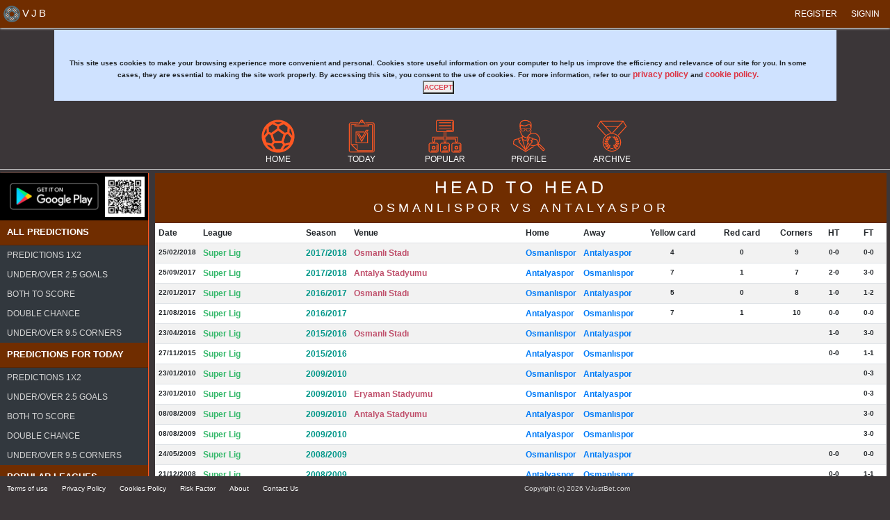

--- FILE ---
content_type: text/html; charset=utf-8
request_url: https://vjustbet.com/head-to-head/antalyaspor-vs-osmanl%C4%B1spor/7167
body_size: 7070
content:
<!DOCTYPE html><html lang=en><head prefix="og: http://ogp.me/ns#"><meta name=viewport content="width=device-width, initial-scale=1.0"><meta http-equiv=X-UA-Compatible content="IE=edge"><meta charset=utf-8><title>VJustBet.com - Head 2 Head : Osmanl&#x131;spor vs Antalyaspor</title><meta name=robots content=all><meta name=referrer content=no-referrer-when-downgrade><meta content=https://www.facebook.com/pg/vjustbet/about property=fb:profile_id><meta name=revisit-after content="1 days"><meta name=Author content="Petar Gutev"><meta name=Copyright content=https://vjustbet.com><meta name=language content=en><meta name=description content="Statistical data comparison of football. Head to head , standings table, played matches, football matches, football betting , betting tips ..."><meta name=keywords content="forecast,mathematical football predictions,tips,soccer tips,football predictions,football score prediction,vjustbet,football tips,football stats,statistics,football statistics,soccer livescore,soccer,livescore,results,football results,soccer results,injured players,odds comparison,standings table,fixtures"><meta name=target content="VJustBet. com - Free Football Predictions, Betting Tips, Today Soccer Predictions, Best prediction site, Winning betting tips, Winning Betting Systems, Expert Soccer and Football Predictions"><meta name=Classification content="VJustBet. com - Free Football Predictions, Betting Tips, Today Soccer Predictions, Best prediction site, Winning betting tips, Winning Betting Systems, Expert Soccer and Football Predictions"><meta name=google content=notranslate><meta name=generator content=""><meta name=twitter:card content=summary_large_image><meta name=twitter:site content=@vjustbet><meta name=twitter:creator content=@petargutev><meta name=twitter:image content=https://vjustbet.com/img/vjustbet-cover-banner.png><meta name=twitter:title content="VJustBet.com - Statistical data comparison of football."><meta name=twitter:description content="Statistical data comparison of football. Head to head, standings table, played matches."><meta name=twitter:image:width content=480><meta name=twitter:image:height content=60><meta property=og:title content="VJustBet.com - Statistical data comparison of football."><meta property=og:type content=website><meta property=og:locale content=en_US><meta property=og:site_name content=VJustBet.com><meta property=og:url content=https://vjustbet.com><meta property=og:description content="Statistical data comparison of football. Head to head, standings table, played matches."><meta property=og:image content=https://vjustbet.com/img/vjustbet-cover-banner.png><meta property=og:image:secure_url content=https://vjustbet.com/img/vjustbet-cover-banner.png><meta property=og:image:type content=image/png><meta property=og:image:width content=480><meta property=og:image:height content=60><meta property=og:image:alt content="VJustBet.com - Statistical data comparison of football."><link href=https://vjustbet.com rel=home><link rel=icon type=image/x-icon href=img/favicon.ico sizes=16x16><link rel=manifest href=/img/manifest.json><meta name=msapplication-TileColor content=#ffffff><meta name=msapplication-TileImage content=/ms-icon-144x144.png><meta name=theme-color content=#ffffff><link rel=apple-touch-icon sizes=57x57 href=/img/apple-icon-57x57.png><link rel=apple-touch-icon sizes=60x60 href=/img/apple-icon-60x60.png><link rel=apple-touch-icon sizes=72x72 href=/img/apple-icon-72x72.png><link rel=apple-touch-icon sizes=76x76 href=/img/apple-icon-76x76.png><link rel=apple-touch-icon sizes=114x114 href=/img/apple-icon-114x114.png><link rel=apple-touch-icon sizes=120x120 href=/img/apple-icon-120x120.png><link rel=apple-touch-icon sizes=144x144 href=/img/apple-icon-144x144.png><link rel=apple-touch-icon sizes=152x152 href=/img/apple-icon-152x152.png><link rel=apple-touch-icon sizes=180x180 href=/img/apple-icon-180x180.png><link rel=icon type=image/png sizes=192x192 href=/img/android-icon-192x192.png><link rel=icon type=image/png sizes=32x32 href=/img/favicon-32x32.png><link rel=icon type=image/png sizes=96x96 href=/img/favicon-96x96.png><link rel=icon type=image/png sizes=16x16 href=/img/favicon-16x16.png><link href=https://vjustbet.com/head-to-head/antalyaspor-vs-osmanl%C4%B1spor/7167 rel=canonical><script async src="https://www.googletagmanager.com/gtag/js?id=G-SRCKHXNR9J"></script><script>window.dataLayer=window.dataLayer||[];function gtag(){dataLayer.push(arguments);}
gtag('js',new Date());gtag('config','G-SRCKHXNR9J');</script><link rel=stylesheet href=/css/bootstrap.min.css><link rel=stylesheet href=/css/site.min.css><script async src=/js/popper.min.js></script><script async src=/js/bootstrap.min.js></script><body><header><nav class="navbar navbar-dark navbar-expand-lg top-nav ps-2 pe-2"> <a class=navbar-brand title=VJustBet.com href="/"><img src=/img/main.png width=24 height=24 class="d-inline-block align-top" alt=VJustBet.com> <span class=top-brand>VJB</span></a> <button class=navbar-toggler type=button data-toggle=collapse data-target=#headerContent aria-controls=headerContent aria-expanded=false aria-label="Toggle navigation"><span class=navbar-toggler-icon></span></button><div class="collapse navbar-collapse" id=headerContent><ul class="navbar-nav ms-auto"><li class="nav-item header-item"><a title="VJustBet - Register" class=text-uppercase href=/auth/license><i class="fa fa-user-plus" aria-hidden=true></i> Register</a><li class="nav-item header-item"><a class=text-uppercase title=VJB href=/auth/signin><i class="fa fa-sign-in" aria-hidden=true></i> SIGNIN</a></ul></div></nav></header><div class=body><div class="container-fluid m-0 p-0"><div class="row g-0"><div class=col-12><div class="container pt-1"><div class="row g-0"><div class=col-12><div id=cookieConsent class="alert alert-primary text-dark alert-dismissible fade show border-0 rounded-0 fw-bold text-center" role=alert><div class="text-center pt-5">This site uses cookies to make your browsing experience more convenient and personal. Cookies store useful information on your computer to help us improve the efficiency and relevance of our site for you. In some cases, they are essential to making the site work properly. By accessing this site, you consent to the use of cookies. For more information, refer to our <a class="text-danger text-lowercase" href=/support/privacy-policy>privacy policy</a> and <a class="text-danger text-lowercase" href=/support/cookies-policy>cookie policy.</a></div><button type=button class="accept-policy close text-danger text-uppercase fw-bold" data-dismiss=alert aria-label=Close data-cookie-string=".AspNet.Consent=yes; expires=Tue, 19 Jan 2027 05:13:13 GMT; path=/; secure; samesite=strict"><span aria-hidden=true>Accept</span></button></div></div></div></div><script>(function(){var button=document.querySelector("#cookieConsent button[data-cookie-string]");button.addEventListener("click",function(event){document.cookie=button.dataset.cookieString;},false);})();</script></div><div class="container-fluid p-0 m-0"><div class="row g-0"><div class="col-12 mt-3 mb-2 top-menu"><div class="d-md-none pt-3"><div class="d-flex flex-column"><div class="d-flex flex-row justify-content-center"><a class=top-nav-link title="VJustBet - Home" href="/"><div class="d-flex flex-column align-items-center"><span class="sprite menu-home-lo"></span> <span class=text-center>Home</span></div></a> <a class=top-nav-link title="VJustBet - Today predictions" rel=nofollow href=/offer><div class="d-flex flex-column align-items-center"><span class="sprite menu-today"></span> <span class=text-center>Today</span></div></a> <a class=top-nav-link title="VJustBet - Popular leagues" rel=nofollow href=/top><div class="d-flex flex-column align-items-center"><span class="sprite menu-catalog"></span> <span class=text-center>Popular</span></div></a> <a class=top-nav-link title="VJustBet - User profile" rel=nofollow href=/profile><div class="d-flex flex-column align-items-center"><span class="sprite menu-profile"></span> <span class=text-center>PROFILE</span></div></a></div></div><div class="pt-2 google-play-badge-container"><div class="d-flex flex-row justify-content-center"><div class="d-flex flex-column"><a href="https://play.google.com/store/apps/details?id=com.vjustbet.VJustBet" title="VJustBet - Mobile Application" target=_blank><img src=/img/google-play-badge.png class=img-fluid alt="Get in on Google Play" width=165 height=64></a></div></div></div><div class="pt-3 pb-3"><div class="container-fluid p-0 m-0"><div class=col-12><a title="VJustBet.com - Leagues" class="w-100 border-0 rounded-0 btn btn-secondary all-league-link" href=/leagues>All Leagues</a></div></div></div></div><div class="d-none d-md-block"><div class="d-flex flex-column"><div class="d-flex flex-row justify-content-center mt-1"><a class=top-nav-link title="VJustBet - Home" href="/"><div class="d-flex flex-column align-items-center"><span class="sprite menu-home-lo"></span> <span class=text-center>Home</span></div></a> <a class=top-nav-link title="VJUstBet - Today predictions" rel=nofollow href=/offer><div class="d-flex flex-column align-items-center"><span class="sprite menu-today"></span> <span class=text-center>Today</span></div></a> <a class=top-nav-link title="VJustBet - Popular leagues" rel=nofollow href=/top><div class="d-flex flex-column align-items-center"><span class="sprite menu-catalog"></span> <span class=text-center>Popular</span></div></a> <a class=top-nav-link title="VJustBet - User profile" rel=nofollow href=/profile><div class="d-flex flex-column align-items-center"><span class="sprite menu-profile"></span> <span class=text-center>PROFILE</span></div></a> <a class=top-nav-link title="VJustBet - Football archive" rel=nofollow href=/archive/home><div class="d-flex flex-column align-items-center"><span class="sprite menu-archive"></span> <span class=text-center>ARCHIVE</span></div></a></div></div></div></div><div class="col-sm-12 col-md-12"><div class="container-fluid p-0 m-0"><div class="row g-0"><div class="d-none d-md-block col-md-2 sidenav-shadow"><div class=sidenav-custom><div class="d-none d-md-block p-2 google-play-badge-container"><div class="d-flex flex-row justify-content-between"><div class="d-flex flex-column"><a href="https://play.google.com/store/apps/details?id=com.vjustbet.VJustBet" title="Get in on Google Play" target=_blank><img src=/img/google-play-badge.png class=img-fluid alt="Get in on Google Play" width=165 height=64></a></div><div class="d-flex flex-column d-none d-lg-block"><img src=/img/qr.png class=img-fluid alt="Scan QR code" width=65 height=65></div></div></div><div class="card border-0 rounded-0"><div class="card-header card-nav-header rounded-0"><h5 class="fw-bold pt-2">All predictions</h5></div><div class="card-body p-0"><ul class="nav flex-column nav-pills rounded-0 border-0"><li class="nav-item rounded-0 border-0 card-nav-boby-item"><a title="All predictions - Predictions 1X2" class=nav-link href=/football/all-predictions-psa/predictions-1x2><div class="d-flex flex-row align-content-center justify-content-start"><span class=text-center>Predictions 1X2</span></div></a><li class="nav-item rounded-0 border-0 card-nav-boby-item"><a title="All predictions - Under/Over 2.5 goals" class=nav-link href=/football/all-predictions-psb/predictions-under-over-goals><div class="d-flex flex-row align-content-center justify-content-start"><span class=text-center>Under/Over 2.5 goals</span></div></a><li class="nav-item rounded-0 border-0 card-nav-boby-item"><a title="All predictions - Both To Score" class=nav-link href=/football/all-predictions-psc/predictions-both-to-score><div class="d-flex flex-row align-content-center justify-content-start"><span class=text-center>Both To Score</span></div></a><li class="nav-item rounded-0 border-0 card-nav-boby-item"><a title="All predictions - Double chance" class=nav-link href=/football/all-predictions-psd/double-chance-predictions><div class="d-flex flex-row align-content-center justify-content-start"><span class=text-center>Double chance</span></div></a><li class="nav-item rounded-0 border-0 card-nav-boby-item"><a title="All predictions - Under/Over 9.5 Corners" class=nav-link href=/football/all-predictions-psf/predictions-corners><div class="d-flex flex-row align-content-center justify-content-start"><span class=text-center>Under/Over 9.5 Corners</span></div></a></ul></div></div><div class="card border-0 rounded-0"><div class="card-header card-nav-header rounded-0"><h5 class="fw-bold pt-2">Predictions for today</h5></div><div class="card-body p-0"><ul class="nav flex-column nav-pills rounded-0 border-0"><li class="nav-item rounded-0 border-0 card-nav-boby-item"><a title="Predictions for today  - Predictions 1X2" class=nav-link href=/football/today-predictions-psh/predictions-1x2><div class="d-flex flex-row align-content-center justify-content-start"><span class=text-center>Predictions 1X2</span></div></a><li class="nav-item rounded-0 border-0 card-nav-boby-item"><a title="Predictions for today  - Under/Over 2.5 goals" class=nav-link href=/football/today-predictions-psi/predictions-under-over-goals><div class="d-flex flex-row align-content-center justify-content-start"><span class=text-center>Under/Over 2.5 goals</span></div></a><li class="nav-item rounded-0 border-0 card-nav-boby-item"><a title="Predictions for today  - Both To Score" class=nav-link href=/football/today-predictions-psj/predictions-both-to-score><div class="d-flex flex-row align-content-center justify-content-start"><span class=text-center>Both To Score</span></div></a><li class="nav-item rounded-0 border-0 card-nav-boby-item"><a title="Predictions for today  - Double chance" class=nav-link href=/football/today-predictions-psk/double-chance-predictions><div class="d-flex flex-row align-content-center justify-content-start"><span class=text-center>Double chance</span></div></a><li class="nav-item rounded-0 border-0 card-nav-boby-item"><a title="Predictions for today  - Under/Over 9.5 Corners" class=nav-link href=/football/today-predictions-psm/predictions-corners><div class="d-flex flex-row align-content-center justify-content-start"><span class=text-center>Under/Over 9.5 Corners</span></div></a></ul></div></div><div class="card border-0 rounded-0"><div class="card-header card-nav-header rounded-0"><h5 class="fw-bold pt-2">Popular Leagues</h5></div><div class="card-body p-0"><ul class="nav flex-column nav-pills rounded-0 border-0"><li class="nav-item rounded-0 border-0 card-nav-boby-item"><a title="Popular Leagues - Premier League (England)" class=nav-link href=/football/country/premier-league-predictions><div class="d-flex flex-row align-content-center justify-content-start"><span class=text-center>Premier League (England)</span></div></a><li class="nav-item rounded-0 border-0 card-nav-boby-item"><a title="Popular Leagues - Primera Division (Spain)" class=nav-link href=/football/country/primera-division-predictions><div class="d-flex flex-row align-content-center justify-content-start"><span class=text-center>Primera Division (Spain)</span></div></a><li class="nav-item rounded-0 border-0 card-nav-boby-item"><a title="Popular Leagues - Bundesliga (Germany)" class=nav-link href=/football/country/bundesliga-predictions><div class="d-flex flex-row align-content-center justify-content-start"><span class=text-center>Bundesliga (Germany)</span></div></a><li class="nav-item rounded-0 border-0 card-nav-boby-item"><a title="Popular Leagues - Serie A (Italy)" class=nav-link href=/football/country/serie-a-predictions><div class="d-flex flex-row align-content-center justify-content-start"><span class=text-center>Serie A (Italy)</span></div></a><li class="nav-item rounded-0 border-0 card-nav-boby-item"><a title="Popular Leagues - Ligue 1 (France)" class=nav-link href=/football/country/ligue-one-predictions><div class="d-flex flex-row align-content-center justify-content-start"><span class=text-center>Ligue 1 (France)</span></div></a></ul></div></div><div class="card border-0 rounded-0"><div class="card-header card-nav-header rounded-0"><h5 class="fw-bold pt-2">Leagues</h5></div><div class="card-body p-0"><ul class="nav flex-column nav-pills rounded-0 border-0"><li class="nav-item rounded-0 border-0 card-nav-boby-item"><a title="Leagues - Tipico Bundesliga (Austria)" class=nav-link href=/football/country/austria/tipico-bundesliga><div class="d-flex flex-row align-content-center justify-content-start"><span class=text-center>Tipico Bundesliga (Austria)</span></div></a><li class="nav-item rounded-0 border-0 card-nav-boby-item"><a title="Leagues - Pro League (Belgium)" class=nav-link href=/football/country/belgium/pro-league><div class="d-flex flex-row align-content-center justify-content-start"><span class=text-center>Pro League (Belgium)</span></div></a><li class="nav-item rounded-0 border-0 card-nav-boby-item"><a title="Leagues - First Division B (Belgium)" class=nav-link href=/football/country/belgium/first-division-b><div class="d-flex flex-row align-content-center justify-content-start"><span class=text-center>First Division B (Belgium)</span></div></a><li class="nav-item rounded-0 border-0 card-nav-boby-item"><a title="Leagues - Superliga (Denmark)" class=nav-link href=/football/country/denmark/superliga><div class="d-flex flex-row align-content-center justify-content-start"><span class=text-center>Superliga (Denmark)</span></div></a><li class="nav-item rounded-0 border-0 card-nav-boby-item"><a title="Leagues - First Division (Denmark)" class=nav-link href=/football/country/denmark/first-division><div class="d-flex flex-row align-content-center justify-content-start"><span class=text-center>First Division (Denmark)</span></div></a><li class="nav-item rounded-0 border-0 card-nav-boby-item"><a title="Leagues - Championship (England)" class=nav-link href=/football/country/england/championship><div class="d-flex flex-row align-content-center justify-content-start"><span class=text-center>Championship (England)</span></div></a><li class="nav-item rounded-0 border-0 card-nav-boby-item"><a title="Leagues - League One (England)" class=nav-link href=/football/country/england/league-one><div class="d-flex flex-row align-content-center justify-content-start"><span class=text-center>League One (England)</span></div></a><li class="nav-item rounded-0 border-0 card-nav-boby-item"><a title="Leagues - Eredivisie (Netherlands)" class=nav-link href=/football/country/netherlands/eredivisie><div class="d-flex flex-row align-content-center justify-content-start"><span class=text-center>Eredivisie (Netherlands)</span></div></a><li class="nav-item rounded-0 border-0 card-nav-boby-item"><a title="Leagues - Eliteserien (Norway)" class=nav-link href=/football/country/norway/eliteserien><div class="d-flex flex-row align-content-center justify-content-start"><span class=text-center>Eliteserien (Norway)</span></div></a><li class="nav-item rounded-0 border-0 card-nav-boby-item"><a title="Leagues - Primeira Liga (Portugal)" class=nav-link href=/football/country/portugal/primeira-liga><div class="d-flex flex-row align-content-center justify-content-start"><span class=text-center>Primeira Liga (Portugal)</span></div></a><li class="nav-item rounded-0 border-0 card-nav-boby-item"><a title="Leagues - Premier League (Russia)" class=nav-link href=/football/country/russia/premier-league><div class="d-flex flex-row align-content-center justify-content-start"><span class=text-center>Premier League (Russia)</span></div></a><li class="nav-item rounded-0 border-0 card-nav-boby-item"><a title="Leagues - Premiership (Scotland)" class=nav-link href=/football/country/scotland/premiership><div class="d-flex flex-row align-content-center justify-content-start"><span class=text-center>Premiership (Scotland)</span></div></a><li class="nav-item rounded-0 border-0 card-nav-boby-item"><a title="Leagues - Allsvenskan (Sweden)" class=nav-link href=/football/country/sweden/allsvenskan><div class="d-flex flex-row align-content-center justify-content-start"><span class=text-center>Allsvenskan (Sweden)</span></div></a><li class="nav-item rounded-0 border-0 card-nav-boby-item"><a title="Leagues - Super Lig (Turkey)" class=nav-link href=/football/country/turkey/super-lig><div class="d-flex flex-row align-content-center justify-content-start"><span class=text-center>Super Lig (Turkey)</span></div></a><li class="nav-item rounded-0 border-0 card-nav-boby-item"><a title="Leagues - Premier League (Ukraine)" class=nav-link href=/football/country/ukraine/premier-league><div class="d-flex flex-row align-content-center justify-content-start"><span class=text-center>Premier League (Ukraine)</span></div></a></ul></div></div></div></div><div class="col-sm-12 col-md-10 ps-3 pe-2"><div class="card border-0 rounded-0"><div class="card-header rounded-0 card-custom-color"><div class=card-title><div class=text-center><h1>Head to Head</h1><h3>Osmanl&#x131;spor vs Antalyaspor</h3></div></div></div><div class="card-body p-0"><div class="container-fluid p-0 m-0"><div class="row g-0"><div class=col-12><div class="d-none d-md-block"><table class="table table-hover table-striped"><thead><tr><th scope=col style=width:50px class=table-subheader-row-text>Date<th scope=col style=width:150px class=table-subheader-row-text>League<th scope=col style=width:50px class=table-subheader-row-text>Season<th scope=col style=width:250px class=table-subheader-row-text>Venue<th scope=col class=table-subheader-row-text>Home<th scope=col class=table-subheader-row-text>Away<th scope=col style=width:100px class="table-subheader-row-text text-center">Yellow card<th scope=col style=width:100px class="table-subheader-row-text text-center">Red card<th scope=col style=width:50px class="table-subheader-row-text text-center">Corners<th scope=col style=width:50px class="table-subheader-row-text text-center">HT<th scope=col style=width:50px class="table-subheader-row-text text-center">FT<tbody><tr class="text-dark fw-bold"><td>25/02/2018<td><a title=Turkey class=a-inner-league href=/archive/turkey/super-lig><div class="d-flex flex-row align-items-center justify-content-start"><span class=text-center>Super Lig</span></div></a><td><a title="Turkey - Super Lig" class=a-inner-season rel=nofollow href=/archive/turkey/super-lig/season/2017-2018><div class="d-flex flex-row align-items-center justify-content-start"><span class=text-center>2017/2018</span></div></a><td><a title="Osmanlı Stadı" class=a-inner-venue href=/archive/turkey/super-lig/venue/osmanl%C4%B1-stad%C4%B1><div class="d-flex flex-row align-items-center justify-content-start"><span class=text-center>Osmanl&#x131; Stad&#x131;</span></div></a><td class="fw-bold table-row-text"><a title="Turkey - Osmanlıspor" class=a-inner-team href=/archive/turkey/super-lig/osmanl%C4%B1spor><div class="d-flex flex-row align-items-center justify-content-start"><span class=fw-bold>Osmanl&#x131;spor</span></div></a><td class="fw-bold table-row-text"><a title="Turkey - Antalyaspor" class=a-inner-team href=/archive/turkey/super-lig/antalyaspor><div class="d-flex flex-row align-items-center justify-content-start"><span class=fw-bold>Antalyaspor</span></div></a><td class=text-center>4<td class=text-center>0<td class=text-center>9<td class=text-center>0-0<td class=text-center>0-0<tr class="text-dark fw-bold"><td>25/09/2017<td><a title=Turkey class=a-inner-league href=/archive/turkey/super-lig><div class="d-flex flex-row align-items-center justify-content-start"><span class=text-center>Super Lig</span></div></a><td><a title="Turkey - Super Lig" class=a-inner-season rel=nofollow href=/archive/turkey/super-lig/season/2017-2018><div class="d-flex flex-row align-items-center justify-content-start"><span class=text-center>2017/2018</span></div></a><td><a title="Antalya Stadyumu" class=a-inner-venue href=/archive/turkey/super-lig/venue/antalya-stadyumu><div class="d-flex flex-row align-items-center justify-content-start"><span class=text-center>Antalya Stadyumu</span></div></a><td class="fw-bold table-row-text"><a title="Turkey - Antalyaspor" class=a-inner-team href=/archive/turkey/super-lig/antalyaspor><div class="d-flex flex-row align-items-center justify-content-start"><span class=fw-bold>Antalyaspor</span></div></a><td class="fw-bold table-row-text"><a title="Turkey - Osmanlıspor" class=a-inner-team href=/archive/turkey/super-lig/osmanl%C4%B1spor><div class="d-flex flex-row align-items-center justify-content-start"><span class=fw-bold>Osmanl&#x131;spor</span></div></a><td class=text-center>7<td class=text-center>1<td class=text-center>7<td class=text-center>2-0<td class=text-center>3-0<tr class="text-dark fw-bold"><td>22/01/2017<td><a title=Turkey class=a-inner-league href=/archive/turkey/super-lig><div class="d-flex flex-row align-items-center justify-content-start"><span class=text-center>Super Lig</span></div></a><td><a title="Turkey - Super Lig" class=a-inner-season rel=nofollow href=/archive/turkey/super-lig/season/2016-2017><div class="d-flex flex-row align-items-center justify-content-start"><span class=text-center>2016/2017</span></div></a><td><a title="Osmanlı Stadı" class=a-inner-venue href=/archive/turkey/super-lig/venue/osmanl%C4%B1-stad%C4%B1><div class="d-flex flex-row align-items-center justify-content-start"><span class=text-center>Osmanl&#x131; Stad&#x131;</span></div></a><td class="fw-bold table-row-text"><a title="Turkey - Osmanlıspor" class=a-inner-team href=/archive/turkey/super-lig/osmanl%C4%B1spor><div class="d-flex flex-row align-items-center justify-content-start"><span class=fw-bold>Osmanl&#x131;spor</span></div></a><td class="fw-bold table-row-text"><a title="Turkey - Antalyaspor" class=a-inner-team href=/archive/turkey/super-lig/antalyaspor><div class="d-flex flex-row align-items-center justify-content-start"><span class=fw-bold>Antalyaspor</span></div></a><td class=text-center>5<td class=text-center>0<td class=text-center>8<td class=text-center>1-0<td class=text-center>1-2<tr class="text-dark fw-bold"><td>21/08/2016<td><a title=Turkey class=a-inner-league href=/archive/turkey/super-lig><div class="d-flex flex-row align-items-center justify-content-start"><span class=text-center>Super Lig</span></div></a><td><a title="Turkey - Super Lig" class=a-inner-season rel=nofollow href=/archive/turkey/super-lig/season/2016-2017><div class="d-flex flex-row align-items-center justify-content-start"><span class=text-center>2016/2017</span></div></a><td><a class=a-inner-venue href=/archive/turkey/super-lig/venue><div class="d-flex flex-row align-items-center justify-content-start"><span class=text-center></span></div></a><td class="fw-bold table-row-text"><a title="Turkey - Antalyaspor" class=a-inner-team href=/archive/turkey/super-lig/antalyaspor><div class="d-flex flex-row align-items-center justify-content-start"><span class=fw-bold>Antalyaspor</span></div></a><td class="fw-bold table-row-text"><a title="Turkey - Osmanlıspor" class=a-inner-team href=/archive/turkey/super-lig/osmanl%C4%B1spor><div class="d-flex flex-row align-items-center justify-content-start"><span class=fw-bold>Osmanl&#x131;spor</span></div></a><td class=text-center>7<td class=text-center>1<td class=text-center>10<td class=text-center>0-0<td class=text-center>0-0<tr class="text-dark fw-bold"><td>23/04/2016<td><a title=Turkey class=a-inner-league href=/archive/turkey/super-lig><div class="d-flex flex-row align-items-center justify-content-start"><span class=text-center>Super Lig</span></div></a><td><a title="Turkey - Super Lig" class=a-inner-season rel=nofollow href=/archive/turkey/super-lig/season/2015-2016><div class="d-flex flex-row align-items-center justify-content-start"><span class=text-center>2015/2016</span></div></a><td><a title="Osmanlı Stadı" class=a-inner-venue href=/archive/turkey/super-lig/venue/osmanl%C4%B1-stad%C4%B1><div class="d-flex flex-row align-items-center justify-content-start"><span class=text-center>Osmanl&#x131; Stad&#x131;</span></div></a><td class="fw-bold table-row-text"><a title="Turkey - Osmanlıspor" class=a-inner-team href=/archive/turkey/super-lig/osmanl%C4%B1spor><div class="d-flex flex-row align-items-center justify-content-start"><span class=fw-bold>Osmanl&#x131;spor</span></div></a><td class="fw-bold table-row-text"><a title="Turkey - Antalyaspor" class=a-inner-team href=/archive/turkey/super-lig/antalyaspor><div class="d-flex flex-row align-items-center justify-content-start"><span class=fw-bold>Antalyaspor</span></div></a><td class=text-center><td class=text-center><td class=text-center><td class=text-center>1-0<td class=text-center>3-0<tr class="text-dark fw-bold"><td>27/11/2015<td><a title=Turkey class=a-inner-league href=/archive/turkey/super-lig><div class="d-flex flex-row align-items-center justify-content-start"><span class=text-center>Super Lig</span></div></a><td><a title="Turkey - Super Lig" class=a-inner-season rel=nofollow href=/archive/turkey/super-lig/season/2015-2016><div class="d-flex flex-row align-items-center justify-content-start"><span class=text-center>2015/2016</span></div></a><td><a class=a-inner-venue href=/archive/turkey/super-lig/venue><div class="d-flex flex-row align-items-center justify-content-start"><span class=text-center></span></div></a><td class="fw-bold table-row-text"><a title="Turkey - Antalyaspor" class=a-inner-team href=/archive/turkey/super-lig/antalyaspor><div class="d-flex flex-row align-items-center justify-content-start"><span class=fw-bold>Antalyaspor</span></div></a><td class="fw-bold table-row-text"><a title="Turkey - Osmanlıspor" class=a-inner-team href=/archive/turkey/super-lig/osmanl%C4%B1spor><div class="d-flex flex-row align-items-center justify-content-start"><span class=fw-bold>Osmanl&#x131;spor</span></div></a><td class=text-center><td class=text-center><td class=text-center><td class=text-center>0-0<td class=text-center>1-1<tr class="text-dark fw-bold"><td>23/01/2010<td><a title=Turkey class=a-inner-league href=/archive/turkey/super-lig><div class="d-flex flex-row align-items-center justify-content-start"><span class=text-center>Super Lig</span></div></a><td><a title="Turkey - Super Lig" class=a-inner-season rel=nofollow href=/archive/turkey/super-lig/season/2009-2010><div class="d-flex flex-row align-items-center justify-content-start"><span class=text-center>2009/2010</span></div></a><td><a class=a-inner-venue href=/archive/turkey/super-lig/venue><div class="d-flex flex-row align-items-center justify-content-start"><span class=text-center></span></div></a><td class="fw-bold table-row-text"><a title="Turkey - Osmanlıspor" class=a-inner-team href=/archive/turkey/super-lig/osmanl%C4%B1spor><div class="d-flex flex-row align-items-center justify-content-start"><span class=fw-bold>Osmanl&#x131;spor</span></div></a><td class="fw-bold table-row-text"><a title="Turkey - Antalyaspor" class=a-inner-team href=/archive/turkey/super-lig/antalyaspor><div class="d-flex flex-row align-items-center justify-content-start"><span class=fw-bold>Antalyaspor</span></div></a><td class=text-center><td class=text-center><td class=text-center><td class=text-center><td class=text-center>0-3<tr class="text-dark fw-bold"><td>23/01/2010<td><a title=Turkey class=a-inner-league href=/archive/turkey/super-lig><div class="d-flex flex-row align-items-center justify-content-start"><span class=text-center>Super Lig</span></div></a><td><a title="Turkey - Super Lig" class=a-inner-season rel=nofollow href=/archive/turkey/super-lig/season/2009-2010><div class="d-flex flex-row align-items-center justify-content-start"><span class=text-center>2009/2010</span></div></a><td><a title="Eryaman Stadyumu" class=a-inner-venue href=/archive/turkey/super-lig/venue/eryaman-stadyumu><div class="d-flex flex-row align-items-center justify-content-start"><span class=text-center>Eryaman Stadyumu</span></div></a><td class="fw-bold table-row-text"><a title="Turkey - Osmanlıspor" class=a-inner-team href=/archive/turkey/super-lig/osmanl%C4%B1spor><div class="d-flex flex-row align-items-center justify-content-start"><span class=fw-bold>Osmanl&#x131;spor</span></div></a><td class="fw-bold table-row-text"><a title="Turkey - Antalyaspor" class=a-inner-team href=/archive/turkey/super-lig/antalyaspor><div class="d-flex flex-row align-items-center justify-content-start"><span class=fw-bold>Antalyaspor</span></div></a><td class=text-center><td class=text-center><td class=text-center><td class=text-center><td class=text-center>0-3<tr class="text-dark fw-bold"><td>08/08/2009<td><a title=Turkey class=a-inner-league href=/archive/turkey/super-lig><div class="d-flex flex-row align-items-center justify-content-start"><span class=text-center>Super Lig</span></div></a><td><a title="Turkey - Super Lig" class=a-inner-season rel=nofollow href=/archive/turkey/super-lig/season/2009-2010><div class="d-flex flex-row align-items-center justify-content-start"><span class=text-center>2009/2010</span></div></a><td><a title="Antalya Stadyumu" class=a-inner-venue href=/archive/turkey/super-lig/venue/antalya-stadyumu><div class="d-flex flex-row align-items-center justify-content-start"><span class=text-center>Antalya Stadyumu</span></div></a><td class="fw-bold table-row-text"><a title="Turkey - Antalyaspor" class=a-inner-team href=/archive/turkey/super-lig/antalyaspor><div class="d-flex flex-row align-items-center justify-content-start"><span class=fw-bold>Antalyaspor</span></div></a><td class="fw-bold table-row-text"><a title="Turkey - Osmanlıspor" class=a-inner-team href=/archive/turkey/super-lig/osmanl%C4%B1spor><div class="d-flex flex-row align-items-center justify-content-start"><span class=fw-bold>Osmanl&#x131;spor</span></div></a><td class=text-center><td class=text-center><td class=text-center><td class=text-center><td class=text-center>3-0<tr class="text-dark fw-bold"><td>08/08/2009<td><a title=Turkey class=a-inner-league href=/archive/turkey/super-lig><div class="d-flex flex-row align-items-center justify-content-start"><span class=text-center>Super Lig</span></div></a><td><a title="Turkey - Super Lig" class=a-inner-season rel=nofollow href=/archive/turkey/super-lig/season/2009-2010><div class="d-flex flex-row align-items-center justify-content-start"><span class=text-center>2009/2010</span></div></a><td><a class=a-inner-venue href=/archive/turkey/super-lig/venue><div class="d-flex flex-row align-items-center justify-content-start"><span class=text-center></span></div></a><td class="fw-bold table-row-text"><a title="Turkey - Antalyaspor" class=a-inner-team href=/archive/turkey/super-lig/antalyaspor><div class="d-flex flex-row align-items-center justify-content-start"><span class=fw-bold>Antalyaspor</span></div></a><td class="fw-bold table-row-text"><a title="Turkey - Osmanlıspor" class=a-inner-team href=/archive/turkey/super-lig/osmanl%C4%B1spor><div class="d-flex flex-row align-items-center justify-content-start"><span class=fw-bold>Osmanl&#x131;spor</span></div></a><td class=text-center><td class=text-center><td class=text-center><td class=text-center><td class=text-center>3-0<tr class="text-dark fw-bold"><td>24/05/2009<td><a title=Turkey class=a-inner-league href=/archive/turkey/super-lig><div class="d-flex flex-row align-items-center justify-content-start"><span class=text-center>Super Lig</span></div></a><td><a title="Turkey - Super Lig" class=a-inner-season rel=nofollow href=/archive/turkey/super-lig/season/2008-2009><div class="d-flex flex-row align-items-center justify-content-start"><span class=text-center>2008/2009</span></div></a><td><a class=a-inner-venue href=/archive/turkey/super-lig/venue><div class="d-flex flex-row align-items-center justify-content-start"><span class=text-center></span></div></a><td class="fw-bold table-row-text"><a title="Turkey - Osmanlıspor" class=a-inner-team href=/archive/turkey/super-lig/osmanl%C4%B1spor><div class="d-flex flex-row align-items-center justify-content-start"><span class=fw-bold>Osmanl&#x131;spor</span></div></a><td class="fw-bold table-row-text"><a title="Turkey - Antalyaspor" class=a-inner-team href=/archive/turkey/super-lig/antalyaspor><div class="d-flex flex-row align-items-center justify-content-start"><span class=fw-bold>Antalyaspor</span></div></a><td class=text-center><td class=text-center><td class=text-center><td class=text-center>0-0<td class=text-center>0-0<tr class="text-dark fw-bold"><td>21/12/2008<td><a title=Turkey class=a-inner-league href=/archive/turkey/super-lig><div class="d-flex flex-row align-items-center justify-content-start"><span class=text-center>Super Lig</span></div></a><td><a title="Turkey - Super Lig" class=a-inner-season rel=nofollow href=/archive/turkey/super-lig/season/2008-2009><div class="d-flex flex-row align-items-center justify-content-start"><span class=text-center>2008/2009</span></div></a><td><a class=a-inner-venue href=/archive/turkey/super-lig/venue><div class="d-flex flex-row align-items-center justify-content-start"><span class=text-center></span></div></a><td class="fw-bold table-row-text"><a title="Turkey - Antalyaspor" class=a-inner-team href=/archive/turkey/super-lig/antalyaspor><div class="d-flex flex-row align-items-center justify-content-start"><span class=fw-bold>Antalyaspor</span></div></a><td class="fw-bold table-row-text"><a title="Turkey - Osmanlıspor" class=a-inner-team href=/archive/turkey/super-lig/osmanl%C4%B1spor><div class="d-flex flex-row align-items-center justify-content-start"><span class=fw-bold>Osmanl&#x131;spor</span></div></a><td class=text-center><td class=text-center><td class=text-center><td class=text-center>0-0<td class=text-center>1-1<tr class="text-dark fw-bold"><td>11/03/2007<td><a title=Turkey class=a-inner-league href=/archive/turkey/super-lig><div class="d-flex flex-row align-items-center justify-content-start"><span class=text-center>Super Lig</span></div></a><td><a title="Turkey - Super Lig" class=a-inner-season rel=nofollow href=/archive/turkey/super-lig/season/2006-2007><div class="d-flex flex-row align-items-center justify-content-start"><span class=text-center>2006/2007</span></div></a><td><a class=a-inner-venue href=/archive/turkey/super-lig/venue><div class="d-flex flex-row align-items-center justify-content-start"><span class=text-center></span></div></a><td class="fw-bold table-row-text"><a title="Turkey - Antalyaspor" class=a-inner-team href=/archive/turkey/super-lig/antalyaspor><div class="d-flex flex-row align-items-center justify-content-start"><span class=fw-bold>Antalyaspor</span></div></a><td class="fw-bold table-row-text"><a title="Turkey - Osmanlıspor" class=a-inner-team href=/archive/turkey/super-lig/osmanl%C4%B1spor><div class="d-flex flex-row align-items-center justify-content-start"><span class=fw-bold>Osmanl&#x131;spor</span></div></a><td class=text-center><td class=text-center><td class=text-center><td class=text-center>1-0<td class=text-center>1-1<tr class="text-dark fw-bold"><td>11/03/2007<td><a title=Turkey class=a-inner-league href=/archive/turkey/super-lig><div class="d-flex flex-row align-items-center justify-content-start"><span class=text-center>Super Lig</span></div></a><td><a title="Turkey - Super Lig" class=a-inner-season rel=nofollow href=/archive/turkey/super-lig/season/2006-2007><div class="d-flex flex-row align-items-center justify-content-start"><span class=text-center>2006/2007</span></div></a><td><a title="Antalya Stadyumu" class=a-inner-venue href=/archive/turkey/super-lig/venue/antalya-stadyumu><div class="d-flex flex-row align-items-center justify-content-start"><span class=text-center>Antalya Stadyumu</span></div></a><td class="fw-bold table-row-text"><a title="Turkey - Antalyaspor" class=a-inner-team href=/archive/turkey/super-lig/antalyaspor><div class="d-flex flex-row align-items-center justify-content-start"><span class=fw-bold>Antalyaspor</span></div></a><td class="fw-bold table-row-text"><a title="Turkey - Osmanlıspor" class=a-inner-team href=/archive/turkey/super-lig/osmanl%C4%B1spor><div class="d-flex flex-row align-items-center justify-content-start"><span class=fw-bold>Osmanl&#x131;spor</span></div></a><td class=text-center><td class=text-center><td class=text-center><td class=text-center>1-0<td class=text-center>1-1<tr class="text-dark fw-bold"><td>24/09/2006<td><a title=Turkey class=a-inner-league href=/archive/turkey/super-lig><div class="d-flex flex-row align-items-center justify-content-start"><span class=text-center>Super Lig</span></div></a><td><a title="Turkey - Super Lig" class=a-inner-season rel=nofollow href=/archive/turkey/super-lig/season/2006-2007><div class="d-flex flex-row align-items-center justify-content-start"><span class=text-center>2006/2007</span></div></a><td><a title="Eryaman Stadyumu" class=a-inner-venue href=/archive/turkey/super-lig/venue/eryaman-stadyumu><div class="d-flex flex-row align-items-center justify-content-start"><span class=text-center>Eryaman Stadyumu</span></div></a><td class="fw-bold table-row-text"><a title="Turkey - Osmanlıspor" class=a-inner-team href=/archive/turkey/super-lig/osmanl%C4%B1spor><div class="d-flex flex-row align-items-center justify-content-start"><span class=fw-bold>Osmanl&#x131;spor</span></div></a><td class="fw-bold table-row-text"><a title="Turkey - Antalyaspor" class=a-inner-team href=/archive/turkey/super-lig/antalyaspor><div class="d-flex flex-row align-items-center justify-content-start"><span class=fw-bold>Antalyaspor</span></div></a><td class=text-center><td class=text-center><td class=text-center><td class=text-center>0-1<td class=text-center>1-1<tr class="text-dark fw-bold"><td>23/09/2006<td><a title=Turkey class=a-inner-league href=/archive/turkey/super-lig><div class="d-flex flex-row align-items-center justify-content-start"><span class=text-center>Super Lig</span></div></a><td><a title="Turkey - Super Lig" class=a-inner-season rel=nofollow href=/archive/turkey/super-lig/season/2006-2007><div class="d-flex flex-row align-items-center justify-content-start"><span class=text-center>2006/2007</span></div></a><td><a class=a-inner-venue href=/archive/turkey/super-lig/venue><div class="d-flex flex-row align-items-center justify-content-start"><span class=text-center></span></div></a><td class="fw-bold table-row-text"><a title="Turkey - Osmanlıspor" class=a-inner-team href=/archive/turkey/super-lig/osmanl%C4%B1spor><div class="d-flex flex-row align-items-center justify-content-start"><span class=fw-bold>Osmanl&#x131;spor</span></div></a><td class="fw-bold table-row-text"><a title="Turkey - Antalyaspor" class=a-inner-team href=/archive/turkey/super-lig/antalyaspor><div class="d-flex flex-row align-items-center justify-content-start"><span class=fw-bold>Antalyaspor</span></div></a><td class=text-center><td class=text-center><td class=text-center><td class=text-center>0-1<td class=text-center>1-1</table></div></div></div></div></div></div></div></div></div></div></div></div></div></div></div><footer class=mt-1><nav class="navbar navbar-dark fixed-bottom bottom-nav mt-5"><ul class="nav flex-row"><li class=nav-item><a title="VJustBet.Com - Terms of use" class=nav-link href=/support/terms-and-conditions>Terms of use</a><li class=nav-item><a title="VJustBet.Com - Privacy Policy" class=nav-link href=/support/privacy-policy>Privacy Policy</a><li class=nav-item><a title="VJustBet.Com - Cookies Policy" class=nav-link href=/support/cookies-policy>Cookies Policy</a><li class=nav-item><a title="VJustBet.Com - Risk Factor" class=nav-link href=/support/risk-factors>Risk Factor</a><li class=nav-item><a title="VJustBet.Com - About" class=nav-link href=/about>About</a><li class=nav-item><a title="VJustBet.Com - Contact Us" class=nav-link href=/support/contact-us>Contact Us</a></ul><span class=nav-item>Copyright (c) 2026 VJustBet.com</span><ul class="nav flex-row"><li class=nav-item><a href=https://www.facebook.com/vjustbet title="Facebook - VJustBet" target=_blank class=nav-link><i class="fa fa-2x fa-facebook-official" aria-hidden=true></i></a><li class=nav-item><a href=https://twitter.com/VJustBet title="Twitter - VJustBet" target=_blank class=nav-link><i class="fa fa-2x fa-twitter" aria-hidden=true></i></a><li class=nav-item><a target=_blank href=https://www.linkedin.com/company/vjustbet title="Linkedin - VJustBet" class=nav-link><i class="fa fa-2x fa-linkedin" aria-hidden=true></i></a></ul></nav></footer>